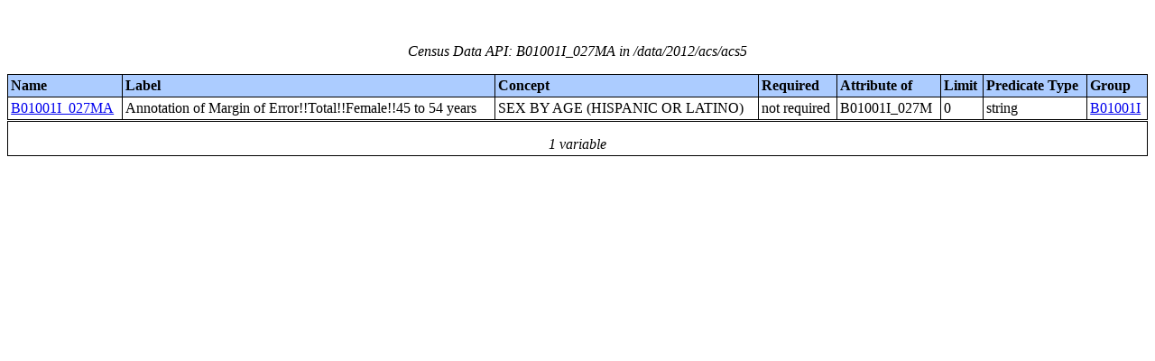

--- FILE ---
content_type: text/html;charset=utf-8
request_url: https://api.census.gov/data/2012/acs/acs5/variables/B01001I_027MA.html
body_size: 3367
content:
<!DOCTYPE html PUBLIC "-//W3C//DTD XHTML 1.0 Strict//EN">
<html xmlns="http://www.w3.org/1999/xhtml" lang="en" xml:lang="en">
<head>
<META http-equiv="Content-Type" content="text/html; charset=utf-8">
<title>Census Data API: /data/2012/acs/acs5</title>
<meta http-equiv="Content-Type" content="text/html; charset=utf-8">
<meta name="DC.title" content="Census Data API: /data/2012/acs/acs5">
<meta name="DC.creator" content="Your friendly API robotic overlord">
<meta name="DC.description" content="Census Data API: /data/2012/acs/acs5">
<meta name="DC.date.created" scheme="ISO8601" content="2011-11-28">
<meta name="DC.date.reviewed" scheme="ISO8601" content="2026-01-21">
<meta name="DC.language" scheme="DCTERMS.RFC1766" content="EN-US">
<meta name="description" content="Census Data API: /data/2012/acs/acs5">
<style type="text/css">
                    table {
                        counter-reset: counter1 0;
                        border: thin solid;
                        border-collapse: collapse;
                        width:100%;
                        margin: 2em 0;
                    }

                    tfoot tr {
                        border-top: double;
                    }

                    tfoot tr td {
                        font-style: italic;
                        padding-top: 1em;
                        text-align: center;
                        vertical-align: bottom;
                    }

                    th {
                        vertical-align: bottom;
                        background: #ACCCFF;
                    }

                    th, td {
                        text-align: left;
                        border: thin solid;
                        padding: 0.2em;
                    }

                    caption {
                        font-style: italic;
                        padding: 1em;
                    }

                    tr:nth-child(even) {background: #CCC}
                    tr:nth-child(odd) {background: #FFF}

                    .hier-sep {
                        font-style: italic;
                        font-family: monospace;
                    }

                    .none, .na { font-style: italic }
					.geo-level-id {
						text-align: right;
						padding-right: 1em;
						width: 3em;
						//font-size: smaller;
					}

                    .tagquery tr td { vertical-align: top }

                    .counter1:before {
                        counter-increment: counter1;
                        content: counter(counter1);
                    }

                </style>
                
                
</head>
<body>
<table>
<caption>Census Data API: B01001I_027MA in /data/2012/acs/acs5</caption>
<!--api:var /data/2012/acs/acs5-->
<thead>
<tr>
<th>Name</th><th>Label</th><th>Concept</th><th>Required</th><th>Attribute of</th><th>Limit</th><th>Predicate Type</th><th>Group</th>
</tr>
</thead>
<tfoot>
<tr>
<td colspan="9">1 variable</td>
</tr>
</tfoot>
<tbody>
<tr>
<td><a href="B01001I_027MA.json" name="B01001I_027MA">B01001I_027MA</a></td><td>Annotation of Margin of Error!!Total!!Female!!45 to 54 years</td><td>SEX BY AGE (HISPANIC OR LATINO)</td><td>not required</td><td>B01001I_027M</td><td>0</td><td>string</td><td><a href="/data/2012/acs/acs5/groups/B01001I.html">B01001I</a></td>
</tr>
</tbody>
</table>
</body>
</html>
